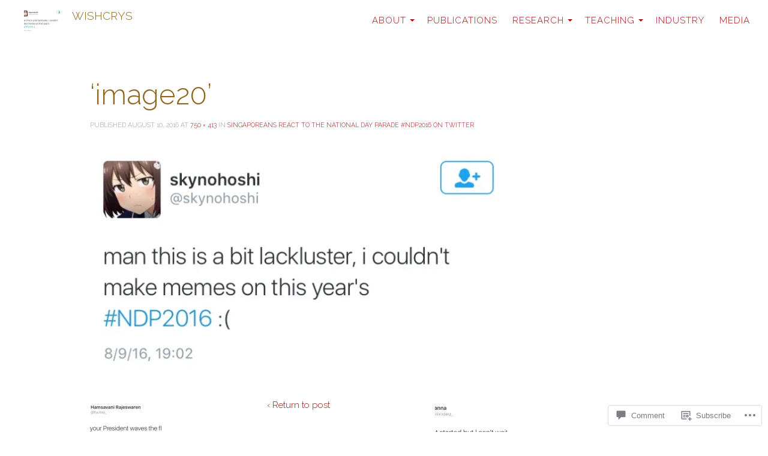

--- FILE ---
content_type: text/css;charset=utf-8
request_url: https://s0.wp.com/?custom-css=1&csblog=56WGM&cscache=6&csrev=46
body_size: -58
content:
.masthead .menu{font-size:1em}.masthead .menu li ul.sub-menu{background:#b70e8d}.masthead .menu li ul.sub-menu li{border-bottom-color:#fff}.masthead .menu li ul.sub-menu::before{border-bottom-color:#000}